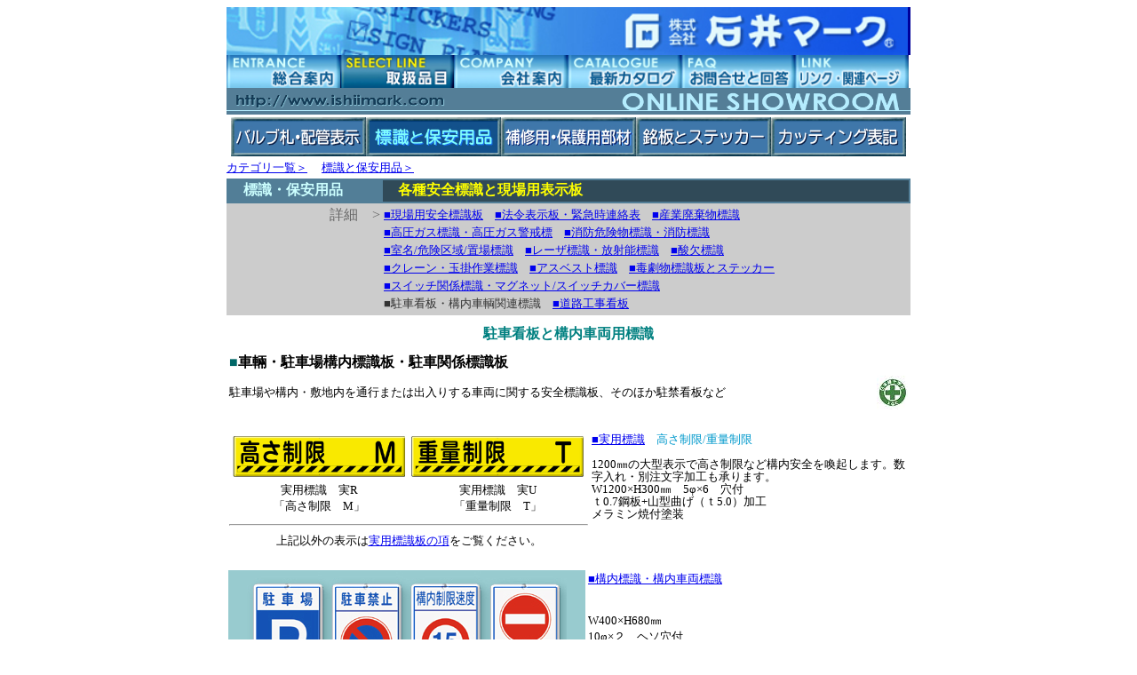

--- FILE ---
content_type: text/html
request_url: http://www.ishiimark.com/sgnplt_02.html
body_size: 22961
content:
<!DOCTYPE HTML PUBLIC "-//W3C//DTD HTML 4.01 Transitional//EN">
<HTML>
<HEAD>
<META name="GENERATOR" content="IBM WebSphere Studio Homepage Builder Version 10.0.0.0 for Windows">
<meta http-equiv="Content-Type" content="text/html; charset=Shift_JIS">
<meta http-equiv="Content-Style-Type" content="text/css">
<TITLE>車輌･構内標識板･駐車関係標識</TITLE>
<SCRIPT language="JavaScript">
<!--HPB_SCRIPT_ROV_50
//
//  Licensed Materials - Property of IBM
//  5724I83
//  (C) Copyright IBM Corp. 1995, 2005 All Rights Reserved.
//

// HpbImgPreload:
//
function HpbImgPreload()
{
  var appVer=parseInt(navigator.appVersion);
  var isNC=false,isN6=false,isIE=false;
  if (document.all && appVer >= 4) isIE=true; else
    if (document.getElementById && appVer > 4) isN6=true; else
      if (document.layers && appVer >= 4) isNC=true;
  if (isNC||isN6||isIE)
  {
    if (document.images)
    {
      var imgName = HpbImgPreload.arguments[0];
      var cnt;
      swImg[imgName] = new Array;
      for (cnt = 1; cnt < HpbImgPreload.arguments.length; cnt++)
      {
        swImg[imgName][HpbImgPreload.arguments[cnt]] = new Image();
        swImg[imgName][HpbImgPreload.arguments[cnt]].src = HpbImgPreload.arguments[cnt];
      }
    }
  }
}
// HpbImgFind:
//
function HpbImgFind(doc, imgName)
{
  for (var i=0; i < doc.layers.length; i++)
  {
    var img = doc.layers[i].document.images[imgName];
    if (!img) img = HpbImgFind(doc.layers[i], imgName);
    if (img) return img;
  }
  return null;
}
// HpbImgSwap:
//
function HpbImgSwap(imgName, imgSrc)
{
  var appVer=parseInt(navigator.appVersion);
  var isNC=false,isN6=false,isIE=false;
  if (document.all && appVer >= 4) isIE=true; else
    if (document.getElementById && appVer > 4) isN6=true; else
      if (document.layers && appVer >= 4) isNC=true;
  if (isNC||isN6||isIE)
  {
    if (document.images)
    {
      var img = document.images[imgName];
      if (!img) img = HpbImgFind(document, imgName);
      if (img) img.src = imgSrc;
    }
  }
}
var swImg; swImg=new Array;
//-->
</SCRIPT><SCRIPT language="JavaScript">
<!--HPB_SCRIPT_PLD_50
HpbImgPreload('_HPB_ROLLOVER8', 'Image/console1/mbt_30.jpg', 'Image/console1/mbt_31.jpg');
HpbImgPreload('_HPB_ROLLOVER9', 'Image/console1/mbt_40.jpg', 'Image/console1/mbt_41.jpg');
HpbImgPreload('_HPB_ROLLOVER2', 'Image/console1/bt_ret00.jpg', 'Image/console1/bt_ret01.jpg');
HpbImgPreload('_HPB_ROLLOVER6', 'Image/console1/bt_up00.jpg', 'Image/console1/bt_up01.jpg');
HpbImgPreload('_HPB_ROLLOVER25', 'Image/console1/mbt_50.jpg', 'Image/console1/mbt_51.jpg');
HpbImgPreload('_HPB_ROLLOVER26', 'Image/console1/mbt_60.jpg', 'Image/console1/mbt_61.jpg');
HpbImgPreload('_HPB_ROLLOVER4', 'Image/console1/bt_pg10.jpg', 'Image/console1/bt_pg11.jpg');
HpbImgPreload('_HPB_ROLLOVER5', 'Image/console1/bt_pg00.jpg', 'Image/console1/bt_pg01.jpg');
HpbImgPreload('HPB_ROLLOVER5', 'Image/console1/btn_nw10.jpg', 'Image/console1/btn_nw11.jpg');
HpbImgPreload('HPB_ROLLOVER1', 'Image/console1/btn_nw30.jpg', 'Image/console1/btn_nw31.jpg');
HpbImgPreload('HPB_ROLLOVER2', 'Image/console1/btn_nw40.jpg', 'Image/console1/btn_nw41.jpg');
HpbImgPreload('HPB_ROLLOVER3', 'Image/console1/btn_nw50.jpg', 'Image/console1/btn_nw51.jpg');
HpbImgPreload('HPB_ROLLOVER4', 'Image/banner/ban_imeken.jpg', 'Image/banner/ban_imeken0.jpg');
HpbImgPreload('HPB_ROLLOVER6', 'Image/btn-ctlg.jpg', 'Image/btn-ctlg0.jpg');
//-->
</SCRIPT>
<script>
  (function(i,s,o,g,r,a,m){i['GoogleAnalyticsObject']=r;i[r]=i[r]||function(){
  (i[r].q=i[r].q||[]).push(arguments)},i[r].l=1*new Date();a=s.createElement(o),
  m=s.getElementsByTagName(o)[0];a.async=1;a.src=g;m.parentNode.insertBefore(a,m)
  })(window,document,'script','//www.google-analytics.com/analytics.js','ga');

  ga('create', 'UA-56289344-1', 'auto');
  ga('send', 'pageview');

</script>
<link href="hpbsite.css" rel="stylesheet" type="text/css"></HEAD>
<BODY>
<CENTER>
<CENTER>
<TABLE border="0" width="770" cellspacing="0" cellpadding="0" bgcolor="#ffffff">
  <TBODY>
    <TR>
      <TH align="left" bgcolor="#000099" height="29" colspan="2"><IMG src="Image/console1/top_mini_lr2.jpg" width="767" height="54" border="0"></TH>
    </TR>
    <TR>
      <TH colspan="2" align="left"><A href="index.htm" id="_HPB_ROLLOVER1"><IMG src="Image/console1/mbt_10.jpg" width="128" height="37" border="0" name="_HPB_ROLLOVER1"></A><A href="index01.htm"><IMG src="Image/console1/mbt_22.jpg" width="128" height="37" border="0" alt="取扱品目"></A><a href="infomation.htm" id="_HPB_ROLLOVER8" onmouseover="HpbImgSwap('_HPB_ROLLOVER8', 'Image/console1/mbt_31.jpg');" onmouseout="HpbImgSwap('_HPB_ROLLOVER8', 'Image/console1/mbt_30.jpg');"><img src="Image/console1/mbt_30.jpg" width="128" height="37" border="0" alt="会社案内" name="_HPB_ROLLOVER8"></a><a href="catalog.htm" id="_HPB_ROLLOVER9" onmouseover="HpbImgSwap('_HPB_ROLLOVER9', 'Image/console1/mbt_41.jpg');" onmouseout="HpbImgSwap('_HPB_ROLLOVER9', 'Image/console1/mbt_40.jpg');"><img src="Image/console1/mbt_40.jpg" width="128" height="37" border="0" alt="最新カタログ" name="_HPB_ROLLOVER9"></a><a href="faq.html" id="_HPB_ROLLOVER25" onmouseover="HpbImgSwap('_HPB_ROLLOVER25', 'Image/console1/mbt_51.jpg');" onmouseout="HpbImgSwap('_HPB_ROLLOVER25', 'Image/console1/mbt_50.jpg');"><img src="Image/console1/mbt_50.jpg" width="128" height="37" border="0" alt="お問い合わせと回答" name="_HPB_ROLLOVER25"></a><a href="http://www.ishiimark.co.jp" id="_HPB_ROLLOVER26" target="cojp" onmouseover="HpbImgSwap('_HPB_ROLLOVER26', 'Image/console1/mbt_61.jpg');" onmouseout="HpbImgSwap('_HPB_ROLLOVER26', 'Image/console1/mbt_60.jpg');"><img src="Image/console1/mbt_60.jpg" width="128" height="37" border="0" alt="リンク･関連ページ" name="_HPB_ROLLOVER26" title="リンク：エントランスと関連サイト"></a></TH>
    </TR>
    <TR>
      <TH colspan="2" bgcolor="#006699"><IMG src="Image/console1/ban_under.jpg" width="770" height="30" border="0"></TH>
    </TR>
  </TBODY>
</TABLE>
</CENTER>
<CENTER>
<table bgcolor="#ffffff">
  <tbody>
    <tr>
      <td align="center" colspan="5" width="770"><a href="idx-haikan.htm" id="HPB_ROLLOVER5" onmouseout="HpbImgSwap('HPB_ROLLOVER5', 'Image/console1/btn_nw10.jpg');" onmouseover="HpbImgSwap('HPB_ROLLOVER5', 'Image/console1/btn_nw11.jpg');" name="HPB_ROLLOVER5"><img src="Image/console1/btn_nw10.jpg" width="152" height="44" border="0" name="HPB_ROLLOVER5"></a><a href="idx-sgnplts.htm"><img src="Image/console1/btn_nw21.jpg" width="152" height="44" border="0" title="標識一覧に戻る"></a><a href="idx-shienn.htm" id="HPB_ROLLOVER1" onmouseover="HpbImgSwap('HPB_ROLLOVER1', 'Image/console1/btn_nw31.jpg');" onmouseout="HpbImgSwap('HPB_ROLLOVER1', 'Image/console1/btn_nw30.jpg');" name="HPB_ROLLOVER1"><img src="Image/console1/btn_nw30.jpg" width="152" height="44" border="0" name="HPB_ROLLOVER1"></a><a href="idx-pltstckr.htm" id="HPB_ROLLOVER2" onmouseover="HpbImgSwap('HPB_ROLLOVER2', 'Image/console1/btn_nw41.jpg');" onmouseout="HpbImgSwap('HPB_ROLLOVER2', 'Image/console1/btn_nw40.jpg');" name="HPB_ROLLOVER2"><img src="Image/console1/btn_nw40.jpg" width="152" height="44" border="0" name="HPB_ROLLOVER2"></a><a href="idx-cutting.htm" id="HPB_ROLLOVER3" onmouseover="HpbImgSwap('HPB_ROLLOVER3', 'Image/console1/btn_nw51.jpg');" onmouseout="HpbImgSwap('HPB_ROLLOVER3', 'Image/console1/btn_nw50.jpg');" name="HPB_ROLLOVER3"><img src="Image/console1/btn_nw50.jpg" width="152" height="44" border="0" name="HPB_ROLLOVER3"></a></td>
    </tr>
    <tr>
      <td align="left" colspan="5"><font size="-1" color="#304a58"><a href="index01.htm">カテゴリ一覧＞</a> 　<a href="idx-sgnplts.htm">標識と保安用品＞</a>　</font></td>
    </tr>
  </tbody>
</table>
</CENTER>
<CENTER>
<TABLE bgcolor="#527e97" width="770">
  <TBODY>
    <TR>
      <th align="left" width="170" height="24"><FONT color="#ccffff">　標識・保安用品</FONT></th>
      <TH colspan="3" align="left" bgcolor="#304a58" height="24"><font color="#ffff00"><b>　各種安全標識と現場用表示板</b></font></TH>
    </TR>
  </TBODY>
</TABLE>
<TABLE width="770" bgcolor="#cccccc">
  <TBODY>
    <TR>
      <TD width="170" valign="top" align="right"><FONT color="#666666">　詳細　&gt;</FONT></TD>
      <td style="line-height : 130%;"><font size="-1" color="#333333"><a href="sgnplt_00.html" style="line-height : 130%;">■現場用安全標識板</a>　<a href="sgnplt_04.html">■法令表示板・緊急時連絡表</a>　<a href="sgnplt_sanhai.html">■産業廃棄物標識</a> <br>
      <a href="sgnplt_gas.html">■高圧ガス標識・高圧ガス警戒標</a>　<a href="sgnplt_01.html">■消防危険物標識・消防標識</a><br>
      <a href="sgnplt_03.html">■室名/危険区域/置場標識</a>　<a href="sgnplt_laser.html">■レーザ標識・放射能標識</a>　<font size="-1" color="#333333"><a href="sgnplt_odh.html">■酸欠標識</a></font><br>
      <a href="sgnplt_loads.html">■クレーン・玉掛作業標識</a>　</font><font color="#333333"><font size="-1"><a href="sgnplt_asbest00.htm">■アスベスト標識</a>　</font></font><font size="-1" color="#333333"><a href="sgnplt_poison.html">■毒劇物標識板とステッカー</a><br>
      <a href="sgnplt_05.html">■スイッチ関係標識・マグネット/スイッチカバー標識</a><br>
      <font color="#333333"><font size="-1" color="#333333"><font size="-1" color="#333333"><font size="-1" color="#333333">■駐車看板・構内車輌関連標識　</font><a href="sgnplt_10.html"><font size="-1">■道路工事看板</font></a></font></font></font></font></td>
    </TR>
  </TBODY>
</TABLE>
</CENTER>
<h1 style="font-size : medium;color : teal;">駐車看板と構内車両用標識</h1>
</CENTER>
<CENTER>
<table width="770">
  <tbody>
    <tr>
      <td colspan="4" bgcolor="#ffffff"><font color="#006666"><a name="parking" id="parking"></a>■</font><b>車輛・駐車場構内標識板・駐車関係標識板</b></td>
    </tr>
    <tr>
      <td colspan="3" align="left" width="571"><font size="-1">駐車場や構内・敷地内を通行または出入りする車両に関する安全標識板、そのほか駐禁看板など</font></td>
      <td align="right" width="43"><img src="Image/neon00/jgc01.jpg" width="35" height="38" border="0"></td>
    </tr>
  </tbody>
</table>
<br>
<TABLE width="770">
  <TBODY>
    <TR>
      <td align="center" width="405" colspan="2" rowspan="2">
      <table border="0">
        <tbody>
          <tr>
            <td><img src="Image/sgnplt/sgp-jr.jpg" width="197" height="50" border="0"></td>
            <td><img src="Image/sgnplt/sgp-ju.jpg" width="197" height="50" border="0"></td>
          </tr>
          <tr>
            <td align="center"><font size="-1">実用標識　実R<br>
      「高さ制限　M」</font></td>
            <td align="center"><font size="-1">実用標識　実U<br>
      「重量制限　T」</font>
      </td>
          </tr>
        </tbody>
      </table>
      <hr>
      <font size="-1"> 上記以外の表示は<a href="sgnplt_11.html">実用標識板の項</a>をご覧ください。</font></td>
      <TD colspan="2" align="left" valign="top"><FONT size="-1" color="#0099cc"><a href="sgnplt_11.html">■実用標識</a>　高さ制限/重量制限</FONT></TD>
    </TR>
    <TR>
      <td colspan="2" align="left" valign="top"><font size="-1" style="line-height : 115%;">1200㎜の大型表示で高さ制限など構内安全を喚起します。数字入れ・別注文字加工も承ります。<br>
      W1200×H300㎜　5φ×6　穴付<br>
      ｔ0.7鋼板+山型曲げ（ｔ5.0）加工<br>
      メラミン焼付塗装<BR>
      </font></td>
    </TR>
  </TBODY>
</TABLE>
<br>
<TABLE width="770">
  <TBODY>
    <TR>
      <td bgcolor="#98cbcf" align="center" rowspan="2" colspan="2"><a href="sgnplt_02-k.html"><IMG src="Image/sgnplt/sgp_konai.jpg" width="360" height="160" border="0" align="middle"></a><BR>
      <FONT size="-1" color="#ffffff">画像クリックでご一覧頂けます</FONT></td>
      <TD colspan="2" align="left" valign="top"><FONT size="-1" color="#0099cc"><a href="sgnplt_02-k.html">■構内標識・構内車両標識</a></FONT></TD>
    </TR>
    <TR>
      <td colspan="2" align="left" valign="top" style="line-height : 115%;"><font size="-1"><BR>
      W400×H680㎜<br>
      10φ×２　ヘソ穴付<BR>
      0.8ｔスチール山型曲げ<br>
      </font><BR>
      <font size="-1">上下10φヘソ穴付のためボルトで支柱等への取付が可能です。</font><br>
      </td>
    </TR>
    <TR>
      <td bgcolor="#ffffff" align="center" colspan="4">
      <hr>
      </td>
    </TR>
    <TR>
      <td bgcolor="#849e83" align="center" colspan="2"><img src="Image/sgnplt/sgp_kou00.jpg" width="350" height="115" border="0"></td>
      <td colspan="2" align="left" valign="top" style="line-height : 115%;"><font size="-1">道路403/404：600mm角</font><BR>
      <font size="-1">道路326：W600×H350㎜</font><br>
      <font size="-1" color="#000000">0.8ｔスチール山型曲げ</font>　<br>
      <FONT size="-1">上下10φヘソ穴付のためボルトで支柱等への取付が可能です。</FONT><br>
      </td>
    </TR>
    <TR>
      <td bgcolor="#ffffff" align="center" colspan="4">
      <hr>
      </td>
    </TR>
    <TR>
      <td bgcolor="#849e83" align="center" colspan="2"><img src="Image/sgnplt/sgp_chs01.jpg" width="400" height="190" border="0"></td>
      <td align="left" valign="top" colspan="2" style="line-height : 115%;"><font size="-1" color="#0099cc">■アイドリング標識</font><br>
      <font size="-1">アイドリング-2<br>
      W600×H450㎜</font><br>
      <font size="-1">φ5×4穴（壁面取付用）</font><br>
      <font size="-1">0.8ｔスチール山型曲げ</font>　<br>
      <br>
      <font size="-1">アイドリング-6</font><br>
      <font size="-1">W400×H680㎜<br>
      φ10×上下ヘソ穴（支柱取付用）</font><br>
      <font size="-1">0.8tスチール山型曲げ</font></td>
    </TR>
    <TR>
      <td bgcolor="#ffffff" align="center" colspan="4">
      <hr>
      </td>
    </TR>
    <TR>
      <td bgcolor="#849e83" align="center" colspan="2">&nbsp;<img src="Image/sgnplt/sgp_chs00.jpg" width="301" height="160" border="0" align="bottom"></td>
      <td align="left" valign="top" colspan="2" style="line-height : 115%;"><font size="-1" color="#0099cc">■駐禁プレート<br>
      </font><font size="-1" color="#000000">W120×H360㎜　1mm厚<br>
      （ラミプレート製）</font><br>
      <br>
      <font size="-1">軽量・手軽にお使いいただけるプラスチック製の片面表示プレートです。<br>
      両面テープなどで壁面へ貼り付けてご使用下さい</font>。</td>
    </TR>
  </TBODY>
</TABLE>
</CENTER>
<CENTER><BR>
<table width="770">
  <TBODY>
    <TR>
      <td align="center" bgcolor="#ffffff" width="246"><a href="signstand-msh.html"><img src="Image/sgnplt/chuukin.jpg" width="250" height="200" border="0"></a></td>
      <td align="center" bgcolor="#ffffff">&nbsp;</td>
      <td colspan="2" align="center" valign="middle"><a href="cornhead-sign.html"><IMG src="Image/sgnplt/crnsgn.jpg" width="350" height="184" border="0"></a></td>
    </TR>
    <TR>
      <td align="left" bgcolor="#ffffff" width="246" style="line-height : 115%;"><font size="-1" color="#0099cc"><a href="signstand-msh.html">■トラ石付き駐車看板</a></font><br>
      <font size="-1" color="#000000">板面W230×H600/全高1265mm</font><FONT size="-1"><BR>
      鋼管・鋼板製</FONT>＋<FONT size="-1">（280φコンクリート台座）</FONT><BR>
      <FONT size="-1">※別注文字入れ加工致します。</FONT></td>
      <td align="left" bgcolor="#ffffff">&nbsp;</td>
      <td align="left" colspan="2" valign="top" style="line-height : 115%;"><font size="-1" color="#0099cc"><font size="-1" color="#0099cc"><a href="cornhead-sign.html">■コーンヘッド標識各種</a></font>　<BR>
      </font><font size="-1" color="#000000">ロードコーンの頭部にかぶせればサインスタンドになります。<BR>
      両端のフックにプラスチックチェーン等を取り付けて、バリケードとして機能させることもできます。</font></td>
    </TR>
    <TR>
      <td align="left" bgcolor="#ffffff" style="line-height : 115%;" colspan="4">
      <hr>
      </td>
    </TR>
  </TBODY>
</table>
<table border="0" width="770">
  <tbody>
    <tr>
      <td align="left" colspan="4">■コーン標示カバー（※<a href="hoann00.html">ロードコーン</a>別売）</td>
    </tr>
    <tr>
      <td rowspan="2" align="center" width="200">&nbsp;<img src="Image/anzen/crn_cv1.jpg" width="100" height="240" border="0"></td>
      <td colspan="3"><font size="-1">コーンにかぶせて使用する、チェーン連結も可能なカバー型表示シート<br>
      </font></td>
    </tr>
    <tr>
      <td width="430" colspan="3">&nbsp;<img src="Image/anzen/crn_cv2c.jpg" width="423" height="200" border="0"></td>
    </tr>
    <tr>
      <td align="center" valign="top">&nbsp;コーンカバー１<br>
      <font size="-1">「駐車禁止」</font></td>
      <td align="center" valign="top"><font size="-1">&nbsp;コーンカバー2</font><br>
      <font size="-1">「お客様専用」</font></td>
      <td align="center" valign="top"><font size="-1">&nbsp;コーンカバー3</font><br>
      <font size="-1">「作業中」</font></td>
      <td align="center" valign="top"><font size="-1">&nbsp;コーンカバー4<br>
      「駐輪禁止」</font></td>
    </tr>
  </tbody>
</table>
<br>
<table border="0" width="770">
  <tbody>
    <tr>
      <td><font size="-1">●カバー&nbsp;全高470mm （700mm一般サイズコーン用）<br>
      ●材質：ポリプロピレン製　/10φ金属ハト目穴付き</font><font size="-2">&nbsp;</font></td>
      <td rowspan="2"><img src="Image/anzen/crn_cv3.jpg" width="182" height="160" border="0"></td>
    </tr>
    <tr>
      <td style="line-height : 115%;"><font size="-1" color="#666666">700mmタイプの一般的なロードコーン（別売）にかぶせることでメッセージの表示とエリア保全ができるコーン用カバーです。<br>
      コーンから外せば平らに折りたたむことができ収納時に場所をとりません。<br>
      <br>
      突き出し部分のコーナー1箇所にハト目穴が設けられており、プラスチックチェーンなどで連結して、広範囲にバリケードとして機能させることができます。</font></td>
    </tr>
    <tr>
      <td style="line-height : 115%;" colspan="2">
      <hr>
      </td>
    </tr>
  </tbody>
</table>
</CENTER>
<CENTER>
<TABLE width="770">
  <TBODY>
    <TR>
      <td valign="bottom" align="left" style="line-height : 115%;"><font color="#0099cc" size="-1"><a href="galux.html">■『ポップサインシリーズ』</a></font><BR>
      <FONT size="-1">ウォータータンク式のサインスタンドです。<BR>
      満水重量があり転倒しにくく、丈夫な肉厚の樹脂製のため錆びず特に安全性に優れていますので、駐車場出入口や店舗前など一般通行人の通る公共性の高い場所への設置に最適です。<BR>
      プラスチックチェーン等で連結し、バリケードとしても機能できます。</FONT><br>
      <a href="galux.html"><img src="Image/popsign/popsigns-s.jpg" width="624" height="227" border="0"></a></td>
    </TR>
    <TR>
      <td valign="top" align="left">
      <hr>
      </td>
    </TR>
  </TBODY>
</TABLE>
<a name="road" id="road"></a><BR>
<TABLE width="770">
  <TBODY>
    <TR>
      <td>
      <TABLE>
        <TBODY>
          <TR>
            <td width="600" height="16" bgcolor="#ffffff" colspan="2">■路面標識</td>
            <td bgcolor="#cccccc" rowspan="3"><img src="Image/sgnplt/sgp_rom0.jpg" width="200" height="130" border="0"></td>
          </TR>
          <TR>
            <td width="600" height="40" valign="top" colspan="2"><FONT size="-1">路面・床面に直接貼り付けて表示します。<BR>
            <BR>
            </FONT><FONT size="-1" color="#cc0000">※コンクリート面・アスファルトなどの粗面には、プライマー等で予め路面の目止め・下地処理をしてください。<BR>
            </FONT></td>
          </TR>
          <TR>
            <td width="300" height="40" valign="top"><IMG src="Image/neon00/jgc01.jpg" width="35" height="38" border="0"></td>
            <td width="300" height="40" valign="middle"><a href="http://www.ishiimark.co.jp/catalogue/ctlg139-142_vehicle-sign.pdf" id="HPB_ROLLOVER6" name="HPB_ROLLOVER6" onmouseout="HpbImgSwap('HPB_ROLLOVER6', 'Image/btn-ctlg.jpg');" onmouseover="HpbImgSwap('HPB_ROLLOVER6', 'Image/btn-ctlg0.jpg');" target="cojp"><img src="Image/btn-ctlg.jpg" width="350" height="29" border="0" name="HPB_ROLLOVER6" alt="PDF版カタログでこの製品ページを開く"></a></td>
          </TR>
        </TBODY>
      </TABLE>
      </td>
    </TR>
    <TR>
      <td align="center"></td>
    </TR>
    <TR>
      <td bgcolor="#b8ddf0"><font size="-1" color="#006666">
      軟質ラミプレート製【路面標識】</font><FONT size="-1"> 裏面粘着 サイズ：丸＝600φ/角＝600㎜角/三角＝800mm</FONT><br>
      <img src="Image/sgnplt/sgp_rom1.jpg" width="534" height="109" border="0">
      <hr>
      <font size="-1" color="#006666">軟質ラミプレート製【路面標識】</font><FONT size="-1"> 裏面粘着 サイズ：W600×H900</FONT><br>
      &nbsp;<img src="Image/sgnplt/sgp_rom2.jpg" width="592" height="148" border="0"></td>
    </TR>
    <TR>
      <TD>&nbsp;</TD>
    </TR>
  </TBODY>
</TABLE>
<a href="signstand.html"><img src="Image/signstand/ban_signstand.jpg" width="612" height="60" border="0"></a><br>
<br>
</CENTER>
<CENTER>
<DIV align="center">
<TABLE width="770" bgcolor="#4d689d">
  <TBODY>
    <TR>
      <TD align="center">
      <TABLE>
        <TBODY>
          <TR>
            <TD width="200" align="left"><a href="sgnplt_05.html" id="_HPB_ROLLOVER4" onmouseout="HpbImgSwap('_HPB_ROLLOVER4', 'Image/console1/bt_pg10.jpg');" onmouseover="HpbImgSwap('_HPB_ROLLOVER4', 'Image/console1/bt_pg11.jpg');"><img src="Image/console1/bt_pg10.jpg" width="70" height="24" border="0" name="_HPB_ROLLOVER4"></a></TD>
            <TD width="80"><a href="javascript:history.back();" id="_HPB_ROLLOVER2" onmouseout="HpbImgSwap('_HPB_ROLLOVER2', 'Image/console1/bt_ret00.jpg');" onmouseover="HpbImgSwap('_HPB_ROLLOVER2', 'Image/console1/bt_ret01.jpg');"><img src="Image/console1/bt_ret00.jpg" width="77" height="24" border="0" name="_HPB_ROLLOVER2"></a></TD>
            <TD width="80"><a href="idx-sgnplts.htm" id="_HPB_ROLLOVER6" onmouseout="HpbImgSwap('_HPB_ROLLOVER6', 'Image/console1/bt_up00.jpg');" onmouseover="HpbImgSwap('_HPB_ROLLOVER6', 'Image/console1/bt_up01.jpg');"><img src="Image/console1/bt_up00.jpg" width="77" height="24" border="0" name="_HPB_ROLLOVER6"></a></TD>
            <TD width="200" align="right"><a href="sgnplt_10.html" id="_HPB_ROLLOVER5" onmouseout="HpbImgSwap('_HPB_ROLLOVER5', 'Image/console1/bt_pg00.jpg');" onmouseover="HpbImgSwap('_HPB_ROLLOVER5', 'Image/console1/bt_pg01.jpg');"><img src="Image/console1/bt_pg00.jpg" width="70" height="24" border="0" name="_HPB_ROLLOVER5"></a></TD>
          </TR>
        </TBODY>
      </TABLE>
      </TD>
    </TR>
  </TBODY>
</TABLE>
</DIV>
<CENTER>
<table width="770">
        <TBODY>
          <TR>
      <TD width="300" align="left" colspan="2"><font size="-1" color="#333333"><a href="sgnplt_05.html">スイッチ関係標識・マグネット標識・スイッチカバー</a></font></TD>
      <TD width="10"></TD>
      <TD width="300" colspan="2" align="right"><font color="#333333"><font size="-1"><a href="sgnplt_10.html">道路工事用看板</a></font></font></TD>
    </TR>
  </TBODY>
</table>
</CENTER>
<br>
<a href="sakuin-image.html" id="HPB_ROLLOVER4" name="HPB_ROLLOVER4" onmouseout="HpbImgSwap('HPB_ROLLOVER4', 'Image/banner/ban_imeken.jpg');" onmouseover="HpbImgSwap('HPB_ROLLOVER4', 'Image/banner/ban_imeken0.jpg');"><img src="Image/banner/ban_imeken.jpg" width="611" height="35" border="0" title="画像イメージで商品検索" name="HPB_ROLLOVER4"></a></CENTER>
</BODY>
</HTML>


--- FILE ---
content_type: text/css
request_url: http://www.ishiimark.com/hpbsite.css
body_size: 55
content:
body {
	font-family: "Meiryo UI";
	line-height: 120%;
}

--- FILE ---
content_type: text/plain
request_url: https://www.google-analytics.com/j/collect?v=1&_v=j102&a=1932889070&t=pageview&_s=1&dl=http%3A%2F%2Fwww.ishiimark.com%2Fsgnplt_02.html&ul=en-us%40posix&dt=%E8%BB%8A%E8%BC%8C%EF%BD%A5%E6%A7%8B%E5%86%85%E6%A8%99%E8%AD%98%E6%9D%BF%EF%BD%A5%E9%A7%90%E8%BB%8A%E9%96%A2%E4%BF%82%E6%A8%99%E8%AD%98&sr=1280x720&vp=1280x720&_u=IEBAAEABAAAAACAAI~&jid=2117157622&gjid=1724699863&cid=2062410446.1768981322&tid=UA-56289344-1&_gid=2126428628.1768981322&_r=1&_slc=1&z=1927857811
body_size: -285
content:
2,cG-YRSSTBHY8Y